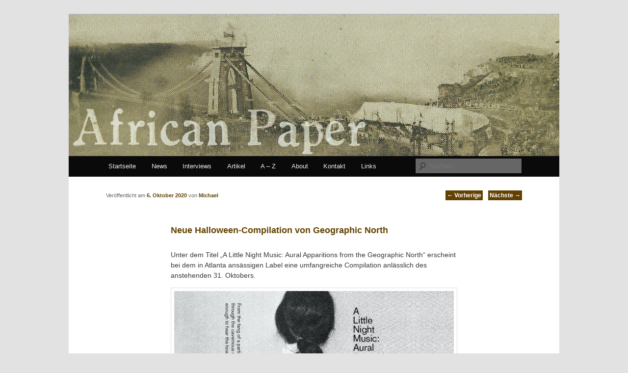

--- FILE ---
content_type: text/html; charset=UTF-8
request_url: http://africanpaper.com/2020/10/06/neue-halloween-compilation-von-geographic-north/
body_size: 4697
content:
<!DOCTYPE html>
<!--[if IE 6]>
<html id="ie6" dir="ltr" lang="de-DE">
<![endif]-->
<!--[if IE 7]>
<html id="ie7" dir="ltr" lang="de-DE">
<![endif]-->
<!--[if IE 8]>
<html id="ie8" dir="ltr" lang="de-DE">
<![endif]-->
<!--[if !(IE 6) | !(IE 7) | !(IE 8)  ]><!-->
<html dir="ltr" lang="de-DE">
<!--<![endif]-->
<head>
<meta charset="UTF-8" />
<meta name="viewport" content="width=device-width" />
<title>Neue Halloween-Compilation von Geographic North | African Paper</title>
<link rel="profile" href="http://gmpg.org/xfn/11" />
<link rel="stylesheet" type="text/css" media="all" href="https://africanpaper.com/wp-content/themes/twentyeleven/style.css" />
<link rel="pingback" href="https://africanpaper.com/xmlrpc.php" />
<!--[if lt IE 9]>
<script src="https://africanpaper.com/wp-content/themes/twentyeleven/js/html5.js" type="text/javascript"></script>
<![endif]-->
<link rel="alternate" type="application/rss+xml" title="African Paper &raquo; Feed" href="https://africanpaper.com/feed/" />
<link rel="alternate" type="application/rss+xml" title="African Paper &raquo; Kommentar Feed" href="https://africanpaper.com/comments/feed/" />
<link rel="alternate" type="application/rss+xml" title="African Paper &raquo; Neue Halloween-Compilation von Geographic North Kommentar Feed" href="https://africanpaper.com/2020/10/06/neue-halloween-compilation-von-geographic-north/feed/" />
<link rel='stylesheet' id='form-manager-css-css'  href='https://africanpaper.com/wp-content/plugins/wordpress-form-manager/css/style.css?ver=3.2' type='text/css' media='all' />
<script type='text/javascript' src='https://africanpaper.com/wp-includes/js/l10n.js?ver=20101110'></script>
<script type='text/javascript'>
/* <![CDATA[ */
var fm_user_I18n = {
	ajaxurl: "https://africanpaper.com/wp-admin/admin-ajax.php"
};
/* ]]> */
</script>
<script type='text/javascript' src='https://africanpaper.com/wp-content/plugins/wordpress-form-manager/js/userscripts.js?ver=3.2'></script>
<script type='text/javascript' src='https://africanpaper.com/wp-includes/js/comment-reply.js?ver=20090102'></script>
<link rel="EditURI" type="application/rsd+xml" title="RSD" href="https://africanpaper.com/xmlrpc.php?rsd" />
<link rel="wlwmanifest" type="application/wlwmanifest+xml" href="https://africanpaper.com/wp-includes/wlwmanifest.xml" /> 
<link rel='index' title='African Paper' href='https://africanpaper.com/' />
<link rel='start' title='BABY DEE &#8211; Interview' href='https://africanpaper.com/2011/08/31/baby-dee-interview/' />
<link rel='prev' title='Rain, Ghosts, One Dog and Empty Woodland: Soloalbum von Gianmaria Aprile' href='https://africanpaper.com/2020/10/06/rain-ghosts-one-dog-and-empty-woodland-soloalbum-von-gianmaria-aprile/' />
<link rel='next' title='Live Performances In Your Home: ODA veranstalten Shows u.a. mit Terry Riley, Ka Baird und Drew McDowall' href='https://africanpaper.com/2020/10/08/live-performances-in-your-home-oda-veranstalten-shows-u-a-mit-terry-riley-ka-baird-und-drew-mcdowall/' />
<meta name="generator" content="WordPress 3.2" />
<link rel='canonical' href='https://africanpaper.com/2020/10/06/neue-halloween-compilation-von-geographic-north/' />
<link rel='shortlink' href='https://africanpaper.com/?p=22604' />
<link rel="stylesheet" type="text/css" href="https://africanpaper.com/wp-content/plugins/social-media-widget/social_widget.css" />
		<!-- Wordpress Connect v2.0.3 - Open Graph Meta START -->
		<meta property="og:site_name" content="African Paper" />
		
		<meta property="fb:admins" content="100002771784707" />
		<meta property="fb:app_id" content="257100434313501" />
		<meta property="og:title" content="African Paper | Neue Halloween-Compilation von Geographic North" />
		<meta property="og:type" content="article" />
		<meta property="og:description" content="Unter dem Titel &bdquo;A Little Night Music: Aural Apparitions from the Geographic North&ldquo; erscheint bei dem in Atlanta ans&auml;ssigen Label eine umfangreiche Compilation anl&auml;sslich des anstehenden 31. Oktobers. ..." />
		<meta property="og:url" content="https://africanpaper.com/2020/10/06/neue-halloween-compilation-von-geographic-north/" />
		<!-- Wordpress Connect - Open Graph Meta END -->
	<style>
		/* Link color */
		a,
		#site-title a:focus,
		#site-title a:hover,
		#site-title a:active,
		.entry-title a:hover,
		.entry-title a:focus,
		.entry-title a:active,
		.widget_twentyeleven_ephemera .comments-link a:hover,
		section.recent-posts .other-recent-posts a[rel="bookmark"]:hover,
		section.recent-posts .other-recent-posts .comments-link a:hover,
		.format-image footer.entry-meta a:hover,
		#site-generator a:hover {
			color: #624200;
		}
		section.recent-posts .other-recent-posts .comments-link a:hover {
			border-color: #624200;
		}
		article.feature-image.small .entry-summary p a:hover,
		.entry-header .comments-link a:hover,
		.entry-header .comments-link a:focus,
		.entry-header .comments-link a:active,
		.feature-slider a.active {
			background-color: #624200;
		}
	</style>
	<style type="text/css">
			#site-title,
		#site-description {
			position: absolute !important;
			clip: rect(1px 1px 1px 1px); /* IE6, IE7 */
			clip: rect(1px, 1px, 1px, 1px);
		}
		</style>
	</head>

<body class="single single-post postid-22604 single-format-standard singular two-column right-sidebar">
<div id="page" class="hfeed">
	<header id="branding" role="banner">
			<hgroup>
				<h1 id="site-title"><span><a href="https://africanpaper.com/" title="African Paper" rel="home">African Paper</a></span></h1>
				<h2 id="site-description"></h2>
			</hgroup>

						<a href="https://africanpaper.com/">
									<img src="http://africanpaper.com/wp-content/uploads/2012/04/African-Paper-bridge-banner.jpg" width="1000" height="288" alt="" />
							</a>
			
							<div class="only-search with-image">
					<form method="get" id="searchform" action="https://africanpaper.com/">
		<label for="s" class="assistive-text">Suchen</label>
		<input type="text" class="field" name="s" id="s" placeholder="Suchen" />
		<input type="submit" class="submit" name="submit" id="searchsubmit" value="Suchen" />
	</form>
				</div>
			
			<nav id="access" role="navigation">
				<h3 class="assistive-text">Hauptmenü</h3>
								<div class="skip-link"><a class="assistive-text" href="#content" title="Zum Inhalt wechseln">Zum Inhalt wechseln</a></div>
				<div class="skip-link"><a class="assistive-text" href="#secondary" title="Zum sekundären Inhalt wechseln">Zum sekundären Inhalt wechseln</a></div>
								<div class="menu-header-menue-container"><ul id="menu-header-menue" class="menu"><li id="menu-item-2178" class="menu-item menu-item-type-custom menu-item-object-custom menu-item-2178"><a href="http://africanpaper.com/">Startseite</a></li>
<li id="menu-item-5318" class="menu-item menu-item-type-taxonomy menu-item-object-category current-post-ancestor current-menu-parent current-post-parent menu-item-5318"><a href="https://africanpaper.com/category/blog/">News</a></li>
<li id="menu-item-2310" class="menu-item menu-item-type-taxonomy menu-item-object-category menu-item-2310"><a href="https://africanpaper.com/category/interviews/">Interviews</a></li>
<li id="menu-item-6717" class="menu-item menu-item-type-taxonomy menu-item-object-category menu-item-6717"><a href="https://africanpaper.com/category/artikel/">Artikel</a></li>
<li id="menu-item-2453" class="menu-item menu-item-type-post_type menu-item-object-page menu-item-2453"><a href="https://africanpaper.com/a-z/">A &#8211; Z</a></li>
<li id="menu-item-2175" class="menu-item menu-item-type-post_type menu-item-object-page menu-item-2175"><a href="https://africanpaper.com/about/">About</a></li>
<li id="menu-item-2176" class="menu-item menu-item-type-post_type menu-item-object-page menu-item-2176"><a href="https://africanpaper.com/kontakt/">Kontakt</a></li>
<li id="menu-item-2172" class="menu-item menu-item-type-post_type menu-item-object-page menu-item-2172"><a href="https://africanpaper.com/links/">Links</a></li>
</ul></div>			</nav><!-- #access -->
	</header><!-- #branding -->


	<div id="main">
		<div id="primary">
			<div id="content" role="main">

				
					<nav id="nav-single">
						<h3 class="assistive-text">Artikelnavigation</h3>
						<span class="nav-previous"><a href="https://africanpaper.com/2020/10/06/rain-ghosts-one-dog-and-empty-woodland-soloalbum-von-gianmaria-aprile/" rel="prev"><span class="meta-nav">&larr;</span> Vorherige</a></span>
						<span class="nav-next"><a href="https://africanpaper.com/2020/10/08/live-performances-in-your-home-oda-veranstalten-shows-u-a-mit-terry-riley-ka-baird-und-drew-mcdowall/" rel="next">Nächste <span class="meta-nav">&rarr;</span></a></span>
					</nav><!-- #nav-single -->

					
<article id="post-22604" class="post-22604 post type-post status-publish format-standard hentry category-blog tag-algiers tag-felicia-atkinson tag-fennesz tag-geographic-north tag-gregg-kowalsky tag-louise-bock tag-zelienople">
	<header class="entry-header">
		<h1 class="entry-title">Neue Halloween-Compilation von Geographic North</h1>

				<div class="entry-meta">
			<span class="sep">Veröffentlicht am </span><a href="https://africanpaper.com/2020/10/06/neue-halloween-compilation-von-geographic-north/" title="05:44" rel="bookmark"><time class="entry-date" datetime="2020-10-06T05:44:38+00:00" pubdate>6. Oktober 2020</time></a><span class="by-author"> <span class="sep"> von </span> <span class="author vcard"><a class="url fn n" href="https://africanpaper.com/author/michael/" title="Zeige alle Beiträge von Michael" rel="author">Michael</a></span></span>		</div><!-- .entry-meta -->
			</header><!-- .entry-header -->

	<div class="entry-content">
		<p>Unter dem Titel „A Little Night Music: Aural Apparitions from the Geographic North“ erscheint bei dem in Atlanta ansässigen Label eine umfangreiche Compilation anlässlich des anstehenden 31. Oktobers.</p>
<p><a href="http://africanpaper.com/wp-content/uploads/2020/10/GeograNor1.jpg"><img class="aligncenter size-full wp-image-22607" title="GeograNor" src="http://africanpaper.com/wp-content/uploads/2020/10/GeograNor1.jpg" alt="" width="1200" height="1200" /></a><span id="more-22604"></span>Die passende Zahl von 31 Künstlern, u.a. Fennesz, Louise Bock, Algiers, Gregg Kowalsky, Zelienople und Félicia Atkinson, steuern für das Doppel-Tape neue Tracks bei. Von Labelseite heißt es über die beteiligten Künstler: „some of the most alluring ambientists and outer auteurs from around the world.“ Der gesamte Erlös der Veröffentlichung geht an das Feminist Women&#8217;s Health Center.</p>
<p>@ <a href="http://geographic-north.com/">Geographic North</a></p>
<p><iframe style="border: 0; width: 100%; height: 120px;" src="https://bandcamp.com/EmbeddedPlayer/album=3443968555/size=large/bgcol=ffffff/linkcol=0687f5/tracklist=false/artwork=small/transparent=true/" width="320" height="240"></iframe></p>
<!-- WordPress Connect Like Button v2.0.3 -->
<p class="wp-connect-like-button"><fb:like href="https://africanpaper.com/2020/10/06/neue-halloween-compilation-von-geographic-north/" send="true" layout="button_count" width="480" show_faces="false" action="like" colorscheme="dark" font="arial" ref=""></fb:like></p>
<!-- WordPress Connect Like Button -->
			</div><!-- .entry-content -->

	<footer class="entry-meta">
		Dieser Eintrag wurde veröffentlicht in <a href="https://africanpaper.com/category/blog/" title="Alle Artikel in News ansehen" rel="category tag">News</a> und verschlagwortet mit <a href="https://africanpaper.com/tag/algiers/" rel="tag">Algiers</a>, <a href="https://africanpaper.com/tag/felicia-atkinson/" rel="tag">Félicia Atkinson</a>, <a href="https://africanpaper.com/tag/fennesz/" rel="tag">Fennesz</a>, <a href="https://africanpaper.com/tag/geographic-north/" rel="tag">Geographic North</a>, <a href="https://africanpaper.com/tag/gregg-kowalsky/" rel="tag">Gregg Kowalsky</a>, <a href="https://africanpaper.com/tag/louise-bock/" rel="tag">Louise Bock</a>, <a href="https://africanpaper.com/tag/zelienople/" rel="tag">Zelienople</a> von <a href="https://africanpaper.com/author/michael/">Michael</a>. <a href="https://africanpaper.com/2020/10/06/neue-halloween-compilation-von-geographic-north/" title="Permalink zu Neue Halloween-Compilation von Geographic North" rel="bookmark">Permanenter Link zum Eintrag</a>.		
			</footer><!-- .entry-meta -->
</article><!-- #post-22604 -->

					

				
			</div><!-- #content -->
		</div><!-- #primary -->


	</div><!-- #main -->

	<footer id="colophon" role="contentinfo">

			
<div id="supplementary" class="three">
		<div id="first" class="widget-area" role="complementary">

	<aside id="nav_menu-2" class="widget widget_nav_menu"><div class="menu-footer-1-spalte-container"><ul id="menu-footer-1-spalte" class="menu"><li id="menu-item-2168" class="menu-item menu-item-type-post_type menu-item-object-page menu-item-2168"><a href="https://africanpaper.com/impressum-haftungsausschuss/">Impressum / Haftungsausschluss</a></li>
</ul></div></aside>	</div><!-- #first .widget-area -->
	
		<div id="second" class="widget-area" role="complementary">
		<aside id="nav_menu-4" class="widget widget_nav_menu"><div class="menu-footer-2-spalte-container"><ul id="menu-footer-2-spalte" class="menu"><li id="menu-item-2318" class="menu-item menu-item-type-post_type menu-item-object-page menu-item-2318"><a href="https://africanpaper.com/datenschutz-2/">Datenschutz</a></li>
</ul></div></aside>		
	</div><!-- #second .widget-area -->
	
		<div id="third" class="widget-area" role="complementary">
		<aside id="nav_menu-5" class="widget widget_nav_menu"><div class="menu-footer-3-spalte-container"><ul id="menu-footer-3-spalte" class="menu"><li id="menu-item-2444" class="menu-item menu-item-type-custom menu-item-object-custom menu-item-2444"><a href="http://africanpaper.com/wp-admin">Login</a></li>
</ul></div></aside>	</div><!-- #third .widget-area -->
	</div><!-- #supplementary -->

			<div id="site-generator">
								<a href="http://wordpress.org/" title="Semantic Personal Publishing Platform" rel="generator">Proudly powered by WordPress</a>
			</div>
	</footer><!-- #colophon -->
</div><!-- #page -->

	<!-- Wordpress Connect FBJS v2.0.3 - START -->
		<div id="fb-root"></div>
		<script>
            window.fbAsyncInit = function() {
                if ( FB && FB.init ){
            		FB.init( {appId: '257100434313501', status: true, cookie: true, xfbml: true });
                }
            };
            (function() {
                var e = document.createElement('script'); e.async = true;
                e.src = "http://connect.facebook.net/en_GB/all.js";
                document.getElementById('fb-root').appendChild(e);
            }());
		</script>
	<!-- Wordpress Connect FBJS - END -->
 		
<!--stats_footer_test--><script src="http://stats.wordpress.com/e-202551.js" type="text/javascript"></script>
<script type="text/javascript">
st_go({blog:'26832459',v:'ext',post:'22604'});
var load_cmc = function(){linktracker_init(26832459,22604,2);};
if ( typeof addLoadEvent != 'undefined' ) addLoadEvent(load_cmc);
else load_cmc();
</script>

</body>
</html>

--- FILE ---
content_type: text/css
request_url: https://africanpaper.com/wp-content/themes/twentyeleven/style.css
body_size: 8400
content:
body {
	font-family: Arial;
}

html, body, div, span, applet, object, iframe, h1, h2, h3, h4, h5, h6, p, blockquote, pre, a, abbr, acronym, address, big, cite, code, del, dfn, em, font, ins, kbd, q, s, samp, small, strike, strong, sub, sup, tt, var, dl, dt, dd, ol, ul, li, fieldset, form, label, legend, table, caption, tbody, tfoot, thead, tr, th, td {
	border: 0pt none;
	font-style: inherit;
	font-weight: inherit;
	margin: 0pt;
	padding: 0pt;
	vertical-align: baseline;
	outline: 0pt none;
	font-family: Georgia,Arial,Helvetica,sans-serif;
}

:focus {
	outline: 0pt none;
}

body {
	background: none repeat scroll 0% 0% rgb(255, 255, 255);
	line-height: 1.5em;
}

ol, ul {
	list-style: none outside none;
}

table {
	border-collapse: separate;
	border-spacing: 0pt;
}

caption, th, td {
	font-weight: normal;
	text-align: left;
}

blockquote:before, blockquote:after, q:before, q:after {
	content: "";
}

blockquote, q {
	quotes: "" "";
}

a img {
	border: 0pt none;
}

article, aside, details, figcaption, figure, footer, header, hgroup, menu, nav, section {
	display: block;
}

body {
	padding: 0pt 2em;
}

#page {
	margin: 2em auto;
	max-width: 1000px;
}

#branding hgroup {
	margin: 0pt 7.6%;
}

#access div {
	margin: 0pt 7.6%;
}

#primary {
	float: left;
	margin: 0pt -26.4% 0pt 0pt;
	width: 100%;
}

#content {
	width: 58.4%;
	margin: 0pt 34% 0pt 7.6%;
}

#secondary {
	float: right;
	margin-right: 7.6%;
	width: 18.8%;
}

.singular #primary {
	margin: 0pt;
}

.singular #content, .left-sidebar.singular #content {
	margin-right: 7.6%;
	margin-bottom: 0pt;
	margin-left: 7.6%;
	position: relative;
	width: auto;
}

.singular .entry-header, .singular .entry-content, .singular footer.entry-meta, .singular #comments-title {
	width: 68.9%;
	margin: 0pt auto;
}

.singular .image-attachment .entry-content {
	margin: 0pt auto;
	width: auto;
}

.singular .image-attachment .entry-description {
	margin: 0pt auto;
	width: 68.9%;
}

.page-template-showcase-php #primary, .left-sidebar.page-template-showcase-php #primary {
	margin: 0pt;
}

.page-template-showcase-php #content, .left-sidebar.page-template-showcase-php #content {
	margin: 0pt 7.6%;
	width: auto;
}

.page-template-showcase-php section.recent-posts {
	float: right;
	margin: 0pt 0pt 0pt 31%;
	width: 69%;
}

.page-template-showcase-php #main .widget-area {
	float: left;
	margin: 0pt -22.15% 0pt 0pt;
	width: 22.15%;
}

.error404 #primary {
	float: none;
	margin: 0pt;
}

.error404 #primary #content {
	margin: 0pt 7.6%;
	width: auto;
}

.alignleft {
	display: inline;
	float: left;
	margin-right: 1.625em;
}

.alignright {
	display: inline;
	float: right;
	margin-left: 1.625em;
}

.aligncenter {
	clear: both;
	display: block;
	margin-left: auto;
	margin-right: auto;
}

.left-sidebar #primary {
	float: right;
	margin: 0pt 0pt 0pt -26.4%;
	width: 100%;
}

.left-sidebar #content {
	margin: 0pt 7.6% 0pt 34%;
	width: 58.4%;
}

.left-sidebar #secondary {
	float: left;
	margin-left: 7.6%;
	margin-right: 0pt;
	width: 18.8%;
}

.one-column #page {
	max-width: 690px;
}

.one-column #content {
	margin: 0pt 7.6%;
	width: auto;
}

.one-column #nav-below {
	border-bottom: 1px solid rgb(221, 221, 221);
	margin-bottom: 1.625em;
}

.one-column #secondary {
	float: none;
	margin: 0pt 7.6%;
	width: auto;
}

.one-column .page-template-showcase-php section.recent-posts {
	float: none;
	margin: 0pt;
	width: 100%;
}

.one-column .page-template-showcase-php #main .widget-area {
	float: none;
	margin: 0pt;
	width: auto;
}

.one-column .page-template-showcase-php .other-recent-posts {
	border-bottom: 1px solid rgb(221, 221, 221);
}

.one-column section.featured-post .attachment-small-feature {
	border: medium none;
	display: block;
	height: auto;
	max-width: 60%;
	position: static;
}

.one-column article.feature-image.small {
	margin: 0pt 0pt 1.625em;
	padding: 0pt;
}

.one-column article.feature-image.small .entry-title {
	font-size: 20px;
	line-height: 1.3em;
}

.one-column article.feature-image.small .entry-summary {
	height: 150px;
	overflow: hidden;
	padding: 0pt;
}

.one-column article.feature-image.small .entry-summary a {
	left: -9%;
}

.one-column.singular .entry-header, .one-column.singular .entry-content, .one-column.singular footer.entry-meta, .one-column.singular #comments-title {
	width: 100%;
}

.one-column.singular blockquote.pull {
	margin: 0pt 0pt 1.625em;
}

.one-column.singular .pull.alignleft {
	margin: 0pt 1.625em 0pt 0pt;
}

.one-column.singular .pull.alignright {
	margin: 0pt 0pt 0pt 1.625em;
}

.one-column.singular .entry-meta .edit-link a {
	position: absolute;
	left: 0pt;
	top: 40px;
}

.one-column.singular #author-info {
	margin: 2.2em -8.8% 0pt;
	padding: 20px 8.8%;
}

.one-column .commentlist > li.comment {
	margin-left: 102px;
	width: auto;
}

.one-column #branding #searchform {
	right: 40px;
	top: 4em;
}

.one-column .commentlist > li.comment {
	margin-left: 0pt;
}

.one-column .commentlist > li.comment .comment-meta, .one-column .commentlist > li.comment .comment-content {
	margin-right: 85px;
}

.one-column .commentlist .avatar {
	background: none repeat scroll 0% 0% transparent;
	display: block;
	padding: 0pt;
	top: 1.625em;
	left: auto;
	right: 1.625em;
}

.one-column .commentlist .children .avatar {
	background: none repeat scroll 0% 0% transparent;
	padding: 0pt;
	position: absolute;
	top: 2.2em;
	left: 2.2em;
}

.one-column #respond {
	width: auto;
}

body, input, textarea {
	color: rgb(55, 55, 55);
}

body {
	background: none repeat scroll 0% 0% rgb(226, 226, 226);
	font-size: 14px;
}

#page {
	background: none repeat scroll 0% 0% rgb(255, 255, 255);
}

h1, h2, h3, h4, h5, h6 {
	clear: both;
	color: rgb(98, 66, 0);
}

hr {
	background-color: rgb(204, 204, 204);
	border: 0pt none;
	height: 1px;
	margin-bottom: 1.625em;
}

p.AlphaIndex {
	background: none repeat scroll 0% 0% rgb(204, 204, 204);
	text-align: center;
}

p {
	margin-bottom: 1em;
}

ul, ol {
	margin: 0pt 0pt 1.625em 2.5em;
}

li.index_li {
	padding: 0px;
	margin: 0px;
	line-height: 12px;
	list-style-type: none;
	border-bottom: 1px dotted rgb(102, 102, 102);
}

ul {
	list-style: none outside none;
	margin: 0pt;
	font-family: arial;
}

ol {
	list-style-type: decimal;
}

ol ol {
	list-style: upper-alpha outside none;
}

ol ol ol {
	list-style: lower-roman outside none;
}

ol ol ol ol {
	list-style: lower-alpha outside none;
}

ul ul, ol ol, ul ol, ol ul {
	margin-bottom: 0pt;
}

dl {
	margin: 0pt 1.625em;
}

dt {
	font-weight: bold;
}

dd {
	margin-bottom: 1.625em;
}

strong {
	font-weight: bold;
}

cite, em, i {
	font-style: italic;
}

blockquote {
	font-family: Georgia,"Bitstream Charter",serif;
	font-style: italic;
	font-weight: normal;
	margin: 0pt 3em;
}

blockquote em, blockquote i, blockquote cite {
	font-style: normal;
}

blockquote cite {
	color: rgb(102, 102, 102);
	font: 300 12px "Helvetica Neue",Helvetica,Arial,sans-serif;
	letter-spacing: 0.05em;
	text-transform: uppercase;
}

pre {
	background: none repeat scroll 0% 0% rgb(244, 244, 244);
	font: 13px/1.5 "Courier 10 Pitch",Courier,monospace;
	margin-bottom: 1.625em;
	overflow: auto;
	padding: 0.75em 1.625em;
}

code, kbd {
	font: 13px Monaco,Consolas,"Andale Mono","DejaVu Sans Mono",monospace;
}

abbr, acronym, dfn {
	border-bottom: 1px dotted rgb(102, 102, 102);
	cursor: help;
}

address {
	display: block;
	margin: 0pt 0pt 1.625em;
}

ins {
	background: none repeat scroll 0% 0% rgb(255, 249, 192);
	text-decoration: none;
}

sup, sub {
	font-size: 10px;
	height: 0pt;
	line-height: 1;
	position: relative;
	vertical-align: baseline;
}

sup {
	bottom: 1ex;
}

sub {
	top: 0.5ex;
}

input[type="text"], input[type="password"], textarea {
	background: none repeat scroll 0% 0% rgb(250, 250, 250);
	-moz-box-shadow: 0pt 1px 1px rgba(0, 0, 0, 0.1) inset;
	border: 1px solid rgb(221, 221, 221);
	color: rgb(136, 136, 136);
}

input[type="text"]:focus, textarea:focus {
	color: rgb(55, 55, 55);
}

textarea {
	padding-left: 3px;
	width: 98%;
}

input[type="text"] {
	padding: 3px;
}

input#s {
	background: url("images/search.png") no-repeat scroll 5px 6px transparent;
	-moz-border-radius: 2px 2px 2px 2px;
	font-size: 14px;
	height: 22px;
	line-height: 1.2em;
	padding: 4px 10px 4px 28px;
}

input#searchsubmit {
	display: none;
}

a.AlphaButton {
	font-size: 13px;
	font-weight: bold;
	background: none repeat scroll 0pt 0pt rgb(255, 255, 255);
}

a {
	color: rgb(25, 130, 209);
	text-decoration: none;
}

a:focus, a:active, a:hover {
	text-decoration: underline;
}

.assistive-text {
	position: absolute ! important;
	clip: rect(1px, 1px, 1px, 1px);
}

#access a.assistive-text:active, #access a.assistive-text:focus {
	background: none repeat scroll 0% 0% rgb(238, 238, 238);
	border-bottom: 1px solid rgb(221, 221, 221);
	color: rgb(25, 130, 209);
	clip: auto ! important;
	font-size: 12px;
	position: absolute;
	text-decoration: underline;
	top: 0pt;
	left: 7.6%;
}

#branding {
	border-top: 2px solid rgb(187, 187, 187);
	padding-bottom: 10px;
	position: relative;
	z-index: 2;
}

#site-title {
	margin-right: 270px;
	padding: 3.65625em 0pt 0pt;
}

#site-title a {
	color: rgb(17, 17, 17);
	font-size: 30px;
	font-weight: bold;
	line-height: 36px;
	text-decoration: none;
}

#site-title a:hover, #site-title a:focus, #site-title a:active {
	color: rgb(25, 130, 209);
}

#site-description {
	color: rgb(122, 122, 122);
	font-size: 14px;
	margin: 0pt 270px 3.65625em 0pt;
}

#branding img {
	height: auto;
	margin-bottom: -7px;
	width: 100%;
}

#access {
	-moz-box-shadow: 0px 1px 2px rgba(0, 0, 0, 0.4);
	clear: both;
	display: block;
	float: left;
	margin: 0pt auto 6px;
	width: 100%;
	background: none repeat scroll 0% 0% rgb(10, 10, 10);
}

#access ul {
	font-size: 13px;
	list-style: none outside none;
	margin: 0pt 0pt 0pt -0.8125em;
	padding-left: 0pt;
}

#access li {
	float: left;
	position: relative;
}

#access a {
	color: rgb(238, 238, 238);
	display: block;
	line-height: 3.333em;
	padding: 0pt 1.2125em;
	text-decoration: none;
	font-family: Arial,"MS Trebuchet",sans-serif;
}

#access ul ul {
	-moz-box-shadow: 0pt 3px 3px rgba(0, 0, 0, 0.2);
	display: none;
	float: left;
	margin: 0pt;
	position: absolute;
	top: 3.333em;
	left: 0pt;
	width: 188px;
	z-index: 99999;
}

#access ul ul ul {
	left: 100%;
	top: 0pt;
}

#access ul ul a {
	background: none repeat scroll 0% 0% rgb(249, 249, 249);
	border-bottom: 1px dotted rgb(221, 221, 221);
	color: rgb(68, 68, 68);
	font-size: 13px;
	font-weight: normal;
	height: auto;
	line-height: 1.4em;
	padding: 10px;
	width: 168px;
	font-family: Arial,"MS Trebuchet",sans-serif;
}

#access li:hover > a, #access ul ul :hover > a, #access a:focus {
	background: none repeat scroll 0% 0% rgb(239, 239, 239);
}

#access li:hover > a, #access a:focus {
	background: -moz-linear-gradient(rgb(249, 249, 249), rgb(229, 229, 229)) repeat scroll 0% 0% transparent;
	color: rgb(55, 55, 55);
}

#access ul li:hover > ul {
	display: block;
}

#access .current_page_item > a, #access .current_page_ancestor > a {
	font-weight: bold;
}

#branding #searchform {
	position: absolute;
	top: 3.8em;
	right: 7.6%;
	text-align: right;
}

#branding #searchform div {
	margin: 0pt;
}

#branding #s {
	float: right;
	width: 72px;
}

#branding #s:focus {
	background-color: rgb(249, 249, 249);
	width: 196px;
}

#branding #searchsubmit {
	display: none;
}

#branding .only-search #searchform {
	top: 5px;
	z-index: 1;
}

#branding .only-search #s {
	background-color: rgb(102, 102, 102);
	border-color: rgb(0, 0, 0);
	color: rgb(34, 34, 34);
}

#branding .only-search #s, #branding .only-search #s:focus {
	width: 85%;
}

#branding .only-search #s:focus {
	background-color: rgb(187, 187, 187);
}

#branding .with-image #searchform {
	top: auto;
	bottom: -27px;
}

#branding .only-search + #access div {
	padding-right: 205px;
}

#main {
	clear: both;
	padding: 1.625em 0pt 0pt;
}

.page-title {
	color: rgb(102, 102, 102);
	font-size: 10px;
	font-weight: 500;
	letter-spacing: 0.1em;
	line-height: 2.6em;
	margin: 0pt 0pt 2.6em;
	text-transform: uppercase;
}

.page-title a {
	font-size: 12px;
	font-weight: bold;
	letter-spacing: 0pt;
	text-transform: none;
}

.hentry, .no-results {
	border-bottom: 1px solid rgb(221, 221, 221);
	padding: 0pt 0pt 1.625em;
	position: relative;
	margin: 0pt 0pt 1.625em;
}

.hentry:last-child, .no-results {
	border-bottom: medium none;
}

.blog .sticky .entry-header .entry-meta {
	clip: rect(1px, 1px, 1px, 1px);
	position: absolute ! important;
}

.entry-title, .entry-header .entry-meta {
	padding-right: 76px;
}

.entry-title {
	clear: both;
	font-weight: bold;
	line-height: 1.5em;
	padding-bottom: 0.3em;
	padding-top: 0px;
	font-size: 18px;
}

.entry-title, .entry-title a {
	text-decoration: none;
}

.entry-title a:hover, .entry-title a:focus, .entry-title a:active {
	color: rgb(25, 130, 209);
}

.entry-meta {
	color: rgb(102, 102, 102);
	clear: both;
	line-height: 18px;
	font-size: 11px ! important;
}

.entry-meta a {
	font-weight: bold;
	font-family: arial;
}

.single-author .entry-meta .by-author {
	display: none;
}

.entry-content, .entry-summary {
	padding: 1.625em 0pt 0pt;
}

.entry-content h1, .entry-content h2, .comment-content h1, .comment-content h2 {
	color: rgb(0, 0, 0);
	font-weight: bold;
	margin: 0pt 0pt 0.8125em;
}

.entry-content h3, .comment-content h3 {
	letter-spacing: 0.1em;
	line-height: 2.6em;
	text-transform: none;
	font-size: 14px;
}

.entry-content table, .comment-content table {
	border-bottom: 1px solid rgb(221, 221, 221);
	margin: 0pt 0pt 1.625em;
	width: 100%;
}

.entry-content th, .comment-content th {
	color: rgb(102, 102, 102);
	font-size: 10px;
	font-weight: 500;
	letter-spacing: 0.1em;
	line-height: 2.6em;
	text-transform: uppercase;
}

.entry-content td, .comment-content td {
	border-top: 1px solid rgb(221, 221, 221);
	padding: 6px 10px 6px 0pt;
}

.entry-content #s {
	width: 75%;
}

.comment-content ul, .comment-content ol {
	margin-bottom: 1.625em;
}

.comment-content ul ul, .comment-content ol ol, .comment-content ul ol, .comment-content ol ul {
	margin-bottom: 0pt;
}

dl.gallery-item {
	margin: 0pt;
}

.page-link {
	clear: both;
	display: block;
	margin: 0pt 0pt 1.625em;
}

.page-link a {
	background: none repeat scroll 0% 0% rgb(238, 238, 238);
	color: rgb(55, 55, 55);
	margin: 0pt;
	padding: 2px 3px;
	text-decoration: none;
}

.page-link a:hover {
	background: none repeat scroll 0% 0% rgb(136, 136, 136);
	color: rgb(255, 255, 255);
	font-weight: bold;
}

.page-link span {
	margin-right: 6px;
}

.entry-meta .edit-link a, .commentlist .edit-link a {
	background: none repeat scroll 0% 0% rgb(238, 238, 238);
	-moz-border-radius: 3px 3px 3px 3px;
	color: rgb(102, 102, 102);
	float: right;
	font-size: 12px;
	line-height: 1.5em;
	font-weight: 300;
	text-decoration: none;
	padding: 0pt 8px;
}

.entry-meta .edit-link a:hover, .commentlist .edit-link a:hover {
	background: none repeat scroll 0% 0% rgb(136, 136, 136);
	color: rgb(255, 255, 255);
}

.entry-content .edit-link {
	clear: both;
	display: block;
}

.entry-content img, .comment-content img, .widget img {
	max-width: 97.5%;
}

img[class*="align"], img[class*="wp-image-"] {
	height: auto;
}

img.size-full {
	max-width: 97.5%;
	width: auto;
}

.entry-content img.wp-smiley {
	border: medium none;
	margin-bottom: 0pt;
	margin-top: 0pt;
	padding: 0pt;
}

img.alignleft, img.alignright, img.aligncenter {
	margin-bottom: 1.625em;
}

p img, .wp-caption {
	margin-top: 0.4em;
}

.wp-caption {
	background: none repeat scroll 0% 0% rgb(238, 238, 238);
	margin-bottom: 1.625em;
	max-width: 96%;
	padding: 9px;
}

.wp-caption img {
	display: block;
	margin: 0pt auto;
	max-width: 98%;
}

.wp-caption .wp-caption-text, .gallery-caption {
	color: rgb(102, 102, 102);
	font-family: Georgia,serif;
	font-size: 12px;
}

.wp-caption .wp-caption-text {
	margin-bottom: 0.6em;
	padding: 10px 0pt 5px 40px;
	position: relative;
}

.wp-caption .wp-caption-text:before {
	color: rgb(102, 102, 102);
	content: "X";
	font-size: 14px;
	font-style: normal;
	font-weight: bold;
	margin-right: 5px;
	position: absolute;
	left: 10px;
	top: 7px;
}

#content .gallery {
	margin: 0pt auto 1.625em;
}

#content .gallery a img {
	border: medium none;
}

img#wpstats {
	display: block;
	margin: 0pt auto 1.625em;
}

#content .gallery-columns-4 .gallery-item {
	width: 23%;
	padding-right: 2%;
}

#content .gallery-columns-4 .gallery-item img {
	width: 100%;
	height: auto;
}

img[class*="align"], img[class*="wp-image-"], #content .gallery .gallery-icon img {
	border: 1px solid rgb(221, 221, 221);
	padding: 6px;
}

.wp-caption img {
	border-color: rgb(238, 238, 238);
}

a:focus img[class*="align"], a:hover img[class*="align"], a:active img[class*="align"], a:focus img[class*="wp-image-"], a:hover img[class*="wp-image-"], a:active img[class*="wp-image-"], #content .gallery .gallery-icon a:focus img, #content .gallery .gallery-icon a:hover img, #content .gallery .gallery-icon a:active img {
	background: none repeat scroll 0% 0% rgb(238, 238, 238);
	border-color: rgb(187, 187, 187);
}

.wp-caption a:focus img, .wp-caption a:active img, .wp-caption a:hover img {
	background: none repeat scroll 0% 0% rgb(255, 255, 255);
	border-color: rgb(221, 221, 221);
}

.post-password-required .entry-header .comments-link {
	margin: 1.625em 0pt 0pt;
}

.post-password-required input[type="password"] {
	margin: 0.8125em 0pt;
}

.post-password-required input[type="password"]:focus {
	background: none repeat scroll 0% 0% rgb(247, 247, 247);
}

#author-info {
	font-size: 12px;
	overflow: hidden;
}

.singular #author-info {
	background: none repeat scroll 0% 0% rgb(249, 249, 249);
	border-top: 1px solid rgb(221, 221, 221);
	border-bottom: 1px solid rgb(221, 221, 221);
	margin: 2.2em -35.6% 0pt -35.4%;
	padding: 20px 35.4%;
}

.archive #author-info {
	border-bottom: 1px solid rgb(221, 221, 221);
	margin: 0pt 0pt 2.2em;
	padding: 0pt 0pt 2.2em;
}

#author-avatar {
	float: left;
	margin-right: -78px;
}

#author-avatar img {
	background: none repeat scroll 0% 0% rgb(255, 255, 255);
	-moz-border-radius: 3px 3px 3px 3px;
	-moz-box-shadow: 0pt 1px 2px rgb(187, 187, 187);
	padding: 3px;
}

#author-description {
	float: left;
	margin-left: 108px;
}

#author-description h2 {
	color: rgb(0, 0, 0);
	font-size: 15px;
	font-weight: bold;
	margin: 5px 0pt 10px;
}

.entry-header .comments-link a {
	background: url("images/comment-bubble.png") no-repeat scroll 0% 0% rgb(238, 238, 238);
	color: rgb(102, 102, 102);
	font-size: 13px;
	font-weight: normal;
	line-height: 35px;
	overflow: hidden;
	padding: 0pt;
	position: absolute;
	top: 1.5em;
	right: 0pt;
	text-align: center;
	text-decoration: none;
	width: 43px;
	height: 36px;
}

.entry-header .comments-link a:hover, .entry-header .comments-link a:focus, .entry-header .comments-link a:active {
	background-color: rgb(25, 130, 209);
	color: rgba(255, 255, 255, 0.8);
}

.entry-header .comments-link .leave-reply {
	visibility: hidden;
}

.entry-header .entry-format {
	color: rgb(102, 102, 102);
	font-size: 10px;
	font-weight: 500;
	letter-spacing: 0.1em;
	line-height: 2.6em;
	position: absolute;
	text-transform: uppercase;
	top: -5px;
}

.entry-header hgroup .entry-title {
	padding-top: 15px;
}

article.format-aside .entry-content, article.format-link .entry-content, article.format-status .entry-content {
	padding: 20px 0pt 0pt;
}

.recent-posts .entry-header .entry-format {
	display: none;
}

.recent-posts .entry-header hgroup .entry-title {
	padding-top: 0pt;
}

.singular .hentry {
	border-bottom: medium none;
	position: relative;
	padding: 4.875em 0pt 0pt;
}

.singular.page .hentry {
	padding: 0.5em 0pt 0pt;
}

.singular .entry-title {
	font-weight: bold;
	font-size: 18px;
	line-height: 24px;
}

.singular .entry-title, .singular .entry-header .entry-meta {
	padding-right: 0pt;
}

.singular .entry-header .entry-meta {
	position: absolute;
	top: 0pt;
	left: 0pt;
}

blockquote.pull {
	font-size: 21px;
	font-weight: bold;
	line-height: 1.6125em;
	margin: 0pt 0pt 1.625em;
	text-align: center;
}

.singular blockquote.pull {
	margin: 0pt -22.25% 1.625em;
}

.pull.alignleft {
	margin: 0pt 1.625em 0pt 0pt;
	text-align: right;
	width: 33%;
}

.singular .pull.alignleft {
	margin: 0pt 1.625em 0pt -22.25%;
}

.pull.alignright {
	margin: 0pt 0pt 0pt 1.625em;
	text-align: left;
	width: 33%;
}

.singular .pull.alignright {
	margin: 0pt -22.25% 0pt 1.625em;
}

.singular blockquote.pull.alignleft, .singular blockquote.pull.alignright {
	width: 33%;
}

.singular .entry-meta .edit-link a {
	bottom: auto;
	left: 50px;
	position: absolute;
	right: auto;
	top: 80px;
}

.format-aside .entry-title, .format-aside .entry-header .comments-link {
	display: none;
}

.singular .format-aside .entry-title {
	display: block;
}

.format-aside .entry-content {
	padding: 0pt;
}

.singular .format-aside .entry-content {
	padding: 1.625em 0pt 0pt;
}

.format-link .entry-title, .format-link .entry-header .comments-link {
	display: none;
}

.singular .format-link .entry-title {
	display: block;
}

.format-link .entry-content {
	padding: 0pt;
}

.singular .format-link .entry-content {
	padding: 1.625em 0pt 0pt;
}

.format-gallery .gallery-thumb {
	float: left;
	display: block;
	margin: 0.375em 1.625em 0pt 0pt;
}

.format-status .entry-title, .format-status .entry-header .comments-link {
	display: none;
}

.singular .format-status .entry-title {
	display: block;
}

.format-status .entry-content {
	padding: 0pt;
}

.singular .format-status .entry-content {
	padding: 1.625em 0pt 0pt;
}

.format-status img.avatar {
	-moz-border-radius: 3px 3px 3px 3px;
	-moz-box-shadow: 0pt 1px 2px rgb(204, 204, 204);
	float: left;
	margin: 4px 10px 2px 0pt;
	padding: 0pt;
}

.format-quote blockquote {
	color: rgb(85, 85, 85);
	font-size: 17px;
	margin: 0pt;
}

.indexed.format-image .entry-header {
	min-height: 61px;
}

.indexed.format-image .entry-content {
	padding-top: 0.5em;
}

.indexed.format-image p, .indexed.format-image p img {
	margin-bottom: 0pt;
}

.indexed.format-image footer.entry-meta {
	background: none repeat scroll 0% 0% rgb(221, 221, 221);
	margin-top: -7px;
	padding: 20px 30px;
	overflow: hidden;
}

.indexed.format-image div.entry-meta {
	display: inline-block;
	float: left;
	width: 35%;
}

.indexed.format-image div.entry-meta + div.entry-meta {
	float: none;
	width: 65%;
}

.indexed.format-image .entry-meta span.cat-links, .indexed.format-image .entry-meta span.tag-links, .indexed.format-image .entry-meta span.comments-link {
	display: block;
}

.indexed.format-image footer.entry-meta a {
	color: rgb(68, 68, 68);
}

.indexed.format-image footer.entry-meta a:hover {
	color: rgb(255, 255, 255);
}

#content .indexed.format-image img {
	border: medium none;
	max-width: 100%;
	padding: 0pt;
}

.indexed.format-image .wp-caption {
	background: none repeat scroll 0% 0% rgb(17, 17, 17);
	margin-bottom: 0pt;
	max-width: 96%;
	padding: 11px;
}

.indexed.format-image .wp-caption .wp-caption-text {
	color: rgb(221, 221, 221);
}

.indexed.format-image .wp-caption .wp-caption-text:before {
	color: rgb(68, 68, 68);
}

.indexed.format-image a:hover img {
	opacity: 0.8;
}

.error404 #main #searchform {
	background: none repeat scroll 0% 0% rgb(249, 249, 249);
	border-style: solid;
	border-color: rgb(221, 221, 221);
	border-width: 1px 0pt;
	margin: 0pt -8.9% 1.625em;
	overflow: hidden;
	padding: 1.625em 8.9%;
}

.error404 #main #s {
	width: 95%;
}

.error404 #main .widget {
	clear: none;
	float: left;
	margin-right: 3.7%;
	width: 30.85%;
}

.error404 #main .widget_archive {
	margin-right: 0pt;
}

.error404 #main .widget_tag_cloud {
	float: none;
	margin-right: 0pt;
	width: 100%;
}

.error404 .widgettitle {
	font-size: 10px;
	letter-spacing: 0.1em;
	line-height: 2.6em;
	text-transform: uppercase;
}

h1.showcase-heading {
	color: rgb(102, 102, 102);
	font-size: 10px;
	font-weight: 500;
	letter-spacing: 0.1em;
	line-height: 2.6em;
	text-transform: uppercase;
}

article.intro {
	background: none repeat scroll 0% 0% rgb(249, 249, 249);
	border-bottom: medium none;
	margin: -1.855em -8.9% 1.625em;
	padding: 0pt 8.9%;
}

article.intro .entry-title {
	display: none;
}

article.intro .entry-content {
	color: rgb(17, 17, 17);
	font-size: 16px;
	padding: 1.625em 0pt 0.625em;
}

article.intro .edit-link a {
	background: none repeat scroll 0% 0% rgb(170, 170, 170);
	-moz-border-radius: 3px 3px 3px 3px;
	color: rgb(255, 255, 255);
	font-size: 12px;
	padding: 0pt 8px;
	position: absolute;
	top: 30px;
	right: 20px;
	text-decoration: none;
}

article.intro .edit-link a:hover, article.intro .edit-link a:focus, article.intro .edit-link a:active {
	background: none repeat scroll 0% 0% rgb(119, 119, 119);
}

section.featured-post {
	float: left;
	margin: -1.625em -8.9% 1.625em;
	padding: 1.625em 8.9% 0pt;
	position: relative;
	width: 100%;
}

section.featured-post .hentry {
	border: medium none;
	color: rgb(102, 102, 102);
	margin: 0pt;
}

section.featured-post .entry-meta {
	clip: rect(1px, 1px, 1px, 1px);
	position: absolute ! important;
}

section.featured-post .attachment-small-feature {
	float: right;
	height: auto;
	margin: 0pt -8.9% 1.625em 0pt;
	max-width: 59%;
	position: relative;
	right: -15px;
}

section.featured-post.small {
	padding-top: 0pt;
}

section.featured-post .attachment-small-feature:hover, section.featured-post .attachment-small-feature:focus, section.featured-post .attachment-small-feature:active {
	opacity: 0.8;
}

article.feature-image.small {
	float: left;
	margin: 0pt 0pt 1.625em;
	width: 45%;
}

article.feature-image.small .entry-title {
	line-height: 1.2em;
}

article.feature-image.small .entry-summary {
	color: rgb(85, 85, 85);
	font-size: 13px;
}

article.feature-image.small .entry-summary p a {
	background: none repeat scroll 0% 0% rgb(34, 34, 34);
	color: rgb(238, 238, 238);
	display: block;
	left: -23.8%;
	padding: 9px 26px 9px 85px;
	position: relative;
	text-decoration: none;
	top: 20px;
	width: 180px;
	z-index: 1;
}

article.feature-image.small .entry-summary p a:hover {
	background: none repeat scroll 0% 0% rgb(25, 130, 209);
	color: rgba(255, 255, 255, 0.8);
}

section.feature-image.large {
	border: medium none;
	max-height: 288px;
	padding: 0pt;
	width: 100%;
}

section.feature-image.large .showcase-heading {
	display: none;
}

section.feature-image.large .hentry {
	border-bottom: medium none;
	left: 9%;
	margin: 1.625em 9% 0pt 0pt;
	position: absolute;
	top: 0pt;
}

article.feature-image.large .entry-title a {
	background: none repeat scroll 0% 0% rgba(0, 0, 0, 0.8);
	-moz-border-radius: 3px 3px 3px 3px;
	color: rgb(255, 255, 255);
	display: inline-block;
	font-weight: 300;
	padding: 0.2em 20px;
}

section.feature-image.large:hover .entry-title a, section.feature-image.large .entry-title:hover a {
	background: none repeat scroll 0% 0% rgba(255, 255, 255, 0.8);
	color: rgb(34, 34, 34);
}

article.feature-image.large .entry-summary {
	display: none;
}

section.feature-image.large img {
	display: block;
	height: auto;
	max-width: 117.9%;
	padding: 0pt 0pt 6px;
}

.featured-posts {
	border-bottom: 1px solid rgb(221, 221, 221);
	display: block;
	height: 328px;
	margin: 1.625em -8.9% 20px;
	max-width: 1000px;
	padding: 0pt;
	position: relative;
	overflow: hidden;
}

.featured-posts .showcase-heading {
	padding-left: 8.9%;
}

.featured-posts section.featured-post {
	background: none repeat scroll 0% 0% rgb(255, 255, 255);
	height: 288px;
	left: 0pt;
	margin: 0pt;
	position: absolute;
	top: 30px;
	width: auto;
}

.featured-posts section.featured-post.large {
	max-width: 100%;
	overflow: hidden;
}

.featured-posts section.featured-post {
	 }

.featured-posts section.featured-post {
	opacity: 0;
	visibility: hidden;
}

.featured-posts #featured-post-1 {
	opacity: 1;
	visibility: visible;
}

.featured-post .feature-text:after, .featured-post .feature-image.small:after {
	content: " ";
	background: -moz-linear-gradient(center top , rgba(255, 255, 255, 0) 0%, rgb(255, 255, 255) 100%) repeat scroll 0% 0% transparent;
	width: 100%;
	height: 45px;
	position: absolute;
	top: 230px;
}

.featured-post .feature-image.small:after {
	top: 253px;
}

#content .feature-slider {
	top: 5px;
	right: 8.9%;
	overflow: visible;
	position: absolute;
}

.feature-slider ul {
	list-style-type: none;
	margin: 0pt;
}

.feature-slider li {
	float: left;
	margin: 0pt 6px;
}

.feature-slider a {
	background: none repeat scroll 0% 0% rgba(60, 60, 60, 0.9);
	-moz-border-radius: 12px 12px 12px 12px;
	-moz-box-shadow: 1px 1px 5px rgba(0, 0, 0, 0.5) inset, 0pt 0pt 2px rgba(255, 255, 255, 0.5) inset;
	display: block;
	width: 14px;
	height: 14px;
}

.feature-slider a.active {
	background: none repeat scroll 0% 0% rgb(25, 130, 209);
	-moz-box-shadow: 1px 1px 5px rgba(0, 0, 0, 0.4) inset, 0pt 0pt 2px rgba(255, 255, 255, 0.8) inset;
	cursor: default;
	opacity: 0.5;
}

section.recent-posts {
	padding: 0pt 0pt 1.625em;
}

section.recent-posts .hentry {
	border: medium none;
	margin: 0pt;
}

section.recent-posts .other-recent-posts {
	border-bottom: 1px solid rgb(221, 221, 221);
	list-style: none outside none;
	margin: 0pt;
}

section.recent-posts .other-recent-posts li {
	padding: 0.3125em 0pt;
	position: relative;
}

section.recent-posts .other-recent-posts .entry-title {
	border-top: 1px solid rgb(221, 221, 221);
	font-size: 17px;
}

section.recent-posts .other-recent-posts a[rel="bookmark"] {
	color: rgb(55, 55, 55);
	float: left;
	max-width: 84%;
}

section.recent-posts .other-recent-posts a[rel="bookmark"]:after {
	content: "-";
	color: transparent;
	font-size: 11px;
}

section.recent-posts .other-recent-posts a[rel="bookmark"]:hover {
	 }

section.recent-posts .other-recent-posts .comments-link a, section.recent-posts .other-recent-posts .comments-link > span {
	border-bottom: 2px solid rgb(153, 153, 153);
	bottom: -2px;
	color: rgb(68, 68, 68);
	display: block;
	font-size: 10px;
	font-weight: 500;
	line-height: 2.76333em;
	padding: 0.3125em 0pt 0.3125em 1em;
	position: absolute;
	right: 0pt;
	text-align: right;
	text-transform: uppercase;
	z-index: 1;
}

section.recent-posts .other-recent-posts .comments-link > span {
	border-color: rgb(187, 187, 187);
	color: rgb(136, 136, 136);
}

section.recent-posts .other-recent-posts .comments-link a:hover {
	color: rgb(25, 130, 209);
	border-color: rgb(25, 130, 209);
}

section.recent-posts .other-recent-posts li:after {
	clear: both;
	content: ".";
	display: block;
	height: 0pt;
	visibility: hidden;
}

.image-attachment div.attachment {
	background: none repeat scroll 0% 0% rgb(249, 249, 249);
	border-style: solid;
	border-color: rgb(221, 221, 221);
	border-width: 1px 0pt;
	margin: 0pt -8.9% 1.625em;
	overflow: hidden;
	padding: 1.625em 1.625em 0pt;
	text-align: center;
}

.image-attachment div.attachment img {
	display: block;
	height: auto;
	margin: 0pt auto 1.625em;
	max-width: 100%;
}

.image-attachment div.attachment a img {
	border-color: rgb(249, 249, 249);
}

.image-attachment div.attachment a:focus img, .image-attachment div.attachment a:hover img, .image-attachment div.attachment a:active img {
	border-color: rgb(221, 221, 221);
	background: none repeat scroll 0% 0% rgb(255, 255, 255);
}

.image-attachment .entry-caption p {
	font-size: 10px;
	letter-spacing: 0.1em;
	line-height: 2.6em;
	margin: 0pt 0pt 2.6em;
	text-transform: uppercase;
}

#content nav {
	clear: both;
	overflow: hidden;
	padding: 0pt 0pt 1.625em;
}

#content nav a {
	font-weight: bold;
	line-height: 2.2em;
	font-size: 12px;
	background: none repeat scroll 0% 0% rgb(98, 66, 0);
	color: rgb(255, 255, 255);
	padding: 3px;
}

#nav-above {
	padding: 0pt 0pt 1.625em;
}

#nav-above {
	display: none;
}

.paged #nav-above {
	display: block;
}

.nav-previous {
	float: left;
	width: 50%;
}

.nav-next {
	float: right;
	text-align: right;
	width: 50%;
}

#content nav .meta-nav {
	font-weight: normal;
}

#nav-single {
	float: right;
	position: relative;
	top: -0.3em;
	text-align: right;
	width: 100%;
	z-index: 1;
}

#nav-single .nav-previous, #nav-single .nav-next {
	float: none;
	width: auto;
}

#nav-single .nav-next {
	padding-left: 0.5em;
}

.widget-area {
	font-size: 12px;
}

aside.widget_nav_menu {
	margin-bottom: 0pt;
}

.widget {
	clear: both;
	margin: 0pt 0pt 2.2em;
}

.widget-title {
	color: rgb(102, 102, 102);
	letter-spacing: 0.1em;
	text-transform: none;
	font-size: 14px;
	line-height: 2.6em;
	font-weight: bold;
}

ul#menu-footer {
	list-style: none outside none;
	display: inline;
}

.widget ul {
	font-size: 15px;
	margin: 0pt;
}

.widget ul ul {
	margin-left: 1.5em;
}

.widget ul li {
	color: rgb(119, 119, 119);
	font-size: 13px;
}

.widget a {
	text-decoration: none;
	font-weight: normal;
}

.widget a:hover, .widget a:focus, .widget a:active {
	text-decoration: underline;
}

.widget_search form {
	margin: 0pt 0pt 1.625em;
}

.widget_search #s {
	width: 77%;
}

.widget_search #searchsubmit {
	background: none repeat scroll 0% 0% rgb(221, 221, 221);
	border: 1px solid rgb(204, 204, 204);
	-moz-box-shadow: 0px -1px 1px rgba(0, 0, 0, 0.09) inset;
	color: rgb(136, 136, 136);
	font-size: 13px;
	line-height: 25px;
	position: relative;
	top: -2px;
}

.widget_search #searchsubmit:active {
	background: none repeat scroll 0% 0% rgb(25, 130, 209);
	border-color: rgb(8, 97, 165);
	-moz-box-shadow: 0px 1px 1px rgba(0, 0, 0, 0.1) inset;
	color: rgb(191, 221, 243);
}

section.ephemera ol, .widget_twentyeleven_ephemera ol {
	list-style: square outside none;
	margin: 5px 0pt 0pt;
}

.widget_twentyeleven_ephemera .widget-entry-title {
	font-size: 15px;
	font-weight: bold;
	padding: 0pt;
}

.widget_twentyeleven_ephemera .comments-link a, .widget_twentyeleven_ephemera .comments-link > span {
	color: rgb(102, 102, 102);
	display: block;
	font-size: 10px;
	font-weight: 500;
	line-height: 2.76333em;
	text-transform: uppercase;
}

section.ephemera .entry-title .comments-link a:hover, .widget_twentyeleven_ephemera .entry-title .comments-link a:hover {
	 }

section.ephemera .entry-title a span {
	color: rgb(41, 98, 141);
}

.widget_twitter li {
	list-style-type: none;
	margin-bottom: 14px;
}

.widget_twitter .timesince {
	display: block;
	font-size: 11px;
	margin-right: -10px;
	text-align: right;
}

.widget_image img {
	height: auto;
	max-width: 100%;
}

.widget_calendar #wp-calendar {
	color: rgb(85, 85, 85);
	width: 95%;
	text-align: center;
}

.widget_calendar #wp-calendar caption, .widget_calendar #wp-calendar td, .widget_calendar #wp-calendar th {
	text-align: center;
}

.widget_calendar #wp-calendar caption {
	font-size: 11px;
	font-weight: 500;
	padding: 5px 0pt 3px;
	text-transform: uppercase;
}

.widget_calendar #wp-calendar th {
	background: none repeat scroll 0% 0% rgb(244, 244, 244);
	border-top: 1px solid rgb(204, 204, 204);
	border-bottom: 1px solid rgb(204, 204, 204);
	font-weight: bold;
}

.widget_calendar #wp-calendar tfoot td {
	background: none repeat scroll 0% 0% rgb(244, 244, 244);
	border-top: 1px solid rgb(204, 204, 204);
	border-bottom: 1px solid rgb(204, 204, 204);
}

#comments-title {
	color: rgb(102, 102, 102);
	font-size: 10px;
	font-weight: 500;
	line-height: 2.6em;
	padding: 0pt 0pt 2.6em;
	text-transform: uppercase;
}

.nopassword, .nocomments {
	color: rgb(170, 170, 170);
	font-size: 24px;
	font-weight: 100;
	margin: 26px 0pt;
	text-align: center;
}

.commentlist {
	list-style: none outside none;
	margin: 0pt auto;
	width: 68.9%;
}

.content .commentlist, .page-template-sidebar-page-php .commentlist {
	width: 100%;
}

.commentlist > li.comment {
	background: none repeat scroll 0% 0% rgb(246, 246, 246);
	border: 1px solid rgb(221, 221, 221);
	-moz-border-radius: 3px 3px 3px 3px;
	margin: 0pt 0pt 1.625em;
	padding: 1.625em;
	position: relative;
}

.commentlist .pingback {
	margin: 0pt 0pt 1.625em;
	padding: 0pt 1.625em;
}

.commentlist .children {
	list-style: none outside none;
	margin: 0pt;
}

.commentlist .children li.comment {
	background: none repeat scroll 0% 0% rgb(255, 255, 255);
	border-left: 1px solid rgb(221, 221, 221);
	-moz-border-radius: 0pt 3px 3px 0pt;
	margin: 1.625em 0pt 0pt;
	padding: 1.625em;
	position: relative;
}

.commentlist .children li.comment .fn {
	display: block;
}

.comment-meta .fn {
	font-style: normal;
}

.comment-meta {
	color: rgb(102, 102, 102);
	font-size: 12px;
	line-height: 2.2em;
}

.commentlist .children li.comment .comment-meta {
	line-height: 1.625em;
	margin-left: 50px;
}

.commentlist .children li.comment .comment-content {
	margin: 1.625em 0pt 0pt;
}

.comment-meta a {
	font-weight: bold;
}

.comment-meta a:focus, .comment-meta a:active, .comment-meta a:hover {
	 }

.commentlist .avatar {
	-moz-border-radius: 3px 3px 3px 3px;
	-moz-box-shadow: 0pt 1px 2px rgb(204, 204, 204);
	left: -102px;
	padding: 0pt;
	position: absolute;
	top: 0pt;
}

.commentlist > li:before {
	content: url("images/comment-arrow.png");
	left: -21px;
	position: absolute;
}

.commentlist > li.pingback:before {
	content: "";
}

.commentlist .children .avatar {
	background: none repeat scroll 0% 0% transparent;
	-moz-box-shadow: none;
	left: 2.2em;
	padding: 0pt;
	top: 2.2em;
}

a.comment-reply-link {
	background: none repeat scroll 0% 0% rgb(238, 238, 238);
	-moz-border-radius: 3px 3px 3px 3px;
	color: rgb(102, 102, 102);
	display: inline-block;
	font-size: 12px;
	padding: 0pt 8px;
	text-decoration: none;
}

a.comment-reply-link:hover, a.comment-reply-link:focus, a.comment-reply-link:active {
	background: none repeat scroll 0% 0% rgb(136, 136, 136);
	color: rgb(255, 255, 255);
}

a.comment-reply-link > span {
	display: inline-block;
	position: relative;
	top: -1px;
}

.commentlist > li.bypostauthor {
	background: none repeat scroll 0% 0% rgb(221, 221, 221);
	border-color: rgb(211, 211, 211);
}

.commentlist > li.bypostauthor .comment-meta {
	color: rgb(87, 87, 87);
}

.commentlist > li.bypostauthor .comment-meta a:focus, .commentlist > li.bypostauthor .comment-meta a:active, .commentlist > li.bypostauthor .comment-meta a:hover {
	 }

.commentlist > li.bypostauthor:before {
	content: url("images/comment-arrow-bypostauthor.png");
}

.commentlist .children > li.bypostauthor {
	background: none repeat scroll 0% 0% rgb(221, 221, 221);
	border-color: rgb(211, 211, 211);
}

.page-template-sidebar-page-php .commentlist > li.comment, .page-template-sidebar-page-php.commentlist .pingback {
	margin-left: 102px;
	width: auto;
}

.page-template-sidebar-page-php #respond {
	width: auto;
}

#respond {
	background: none repeat scroll 0% 0% rgb(221, 221, 221);
	border: 1px solid rgb(211, 211, 211);
	-moz-border-radius: 3px 3px 3px 3px;
	margin: 0pt auto 1.625em;
	padding: 1.625em;
	position: relative;
	width: 68.9%;
}

#respond input[type="text"], #respond textarea {
	background: none repeat scroll 0% 0% rgb(255, 255, 255);
	border: 4px solid rgb(238, 238, 238);
	-moz-border-radius: 5px 5px 5px 5px;
	-moz-box-shadow: 0pt 1px 3px rgba(204, 204, 204, 0.95) inset;
	position: relative;
	padding: 10px;
	text-indent: 80px;
}

#respond .comment-form-author, #respond .comment-form-email, #respond .comment-form-url, #respond .comment-form-comment {
	position: relative;
}

#respond .comment-form-author label, #respond .comment-form-email label, #respond .comment-form-url label, #respond .comment-form-comment label {
	background: none repeat scroll 0% 0% rgb(238, 238, 238);
	-moz-box-shadow: 1px 2px 2px rgba(204, 204, 204, 0.8);
	color: rgb(85, 85, 85);
	display: inline-block;
	font-size: 13px;
	left: 4px;
	min-width: 60px;
	padding: 4px 10px;
	position: relative;
	top: 40px;
	z-index: 1;
}

#respond input[type="text"]:focus, #respond textarea:focus {
	text-indent: 0pt;
	z-index: 1;
}

#respond textarea {
	width: 95%;
}

#respond .comment-form-author .required, #respond .comment-form-email .required {
	color: rgb(189, 53, 0);
	font-size: 22px;
	font-weight: bold;
	left: 75%;
	position: absolute;
	top: 45px;
	z-index: 1;
}

#respond .comment-notes, #respond .logged-in-as {
	font-size: 13px;
}

#respond p {
	margin: 10px 0pt;
}

#respond .form-submit {
	float: right;
	margin: -20px 0pt 10px;
}

#respond input#submit {
	background: none repeat scroll 0% 0% rgb(34, 34, 34);
	border: medium none;
	-moz-border-radius: 3px 3px 3px 3px;
	-moz-box-shadow: 0px 1px 2px rgba(0, 0, 0, 0.3);
	color: rgb(238, 238, 238);
	cursor: pointer;
	font-size: 15px;
	margin: 20px 0pt;
	padding: 5px 42px 5px 22px;
	position: relative;
	left: 30px;
	text-shadow: 0pt -1px 0pt rgba(0, 0, 0, 0.3);
}

#respond input#submit:active {
	background: none repeat scroll 0% 0% rgb(25, 130, 209);
	color: rgb(191, 221, 243);
}

#respond #cancel-comment-reply-link {
	color: rgb(102, 102, 102);
	margin-left: 10px;
	text-decoration: none;
}

#respond .logged-in-as a:hover, #respond #cancel-comment-reply-link:hover {
	text-decoration: underline;
}

.commentlist #respond {
	margin: 1.625em 0pt 0pt;
	width: auto;
}

#reply-title {
	color: rgb(55, 55, 55);
	font-size: 24px;
	font-weight: bold;
	line-height: 30px;
}

#cancel-comment-reply-link {
	color: rgb(136, 136, 136);
	display: block;
	font-size: 10px;
	font-weight: normal;
	line-height: 2.2em;
	letter-spacing: 0.05em;
	position: absolute;
	right: 1.625em;
	text-decoration: none;
	text-transform: uppercase;
	top: 1.1em;
}

#cancel-comment-reply-link:focus, #cancel-comment-reply-link:active, #cancel-comment-reply-link:hover {
	color: rgb(255, 75, 51);
}

#respond label {
	line-height: 2.2em;
}

#respond input[type="text"] {
	display: block;
	height: 24px;
	width: 75%;
}

#respond p {
	font-size: 12px;
}

p.comment-form-comment {
	margin: 0pt;
}

.form-allowed-tags {
	display: none;
}

#colophon {
	clear: both;
}

#supplementary {
	overflow: hidden;
	border-top: 2px solid rgb(98, 66, 0);
	border-bottom: 2px solid rgb(98, 66, 0);
	background: none repeat scroll 0pt 0pt rgb(255, 238, 202);
	text-align: center;
	padding: 0px;
}

#supplementary.two .widget-area {
	float: left;
	margin-right: 3.7%;
	width: 48.1%;
}

#supplementary.two .widget-area + .widget-area {
	margin-right: 0pt;
}

#supplementary.three .widget-area {
	float: left;
	margin-right: 3.7%;
	width: 30.85%;
	margin-bottom: 0px;
}

#supplementary.three .widget-area + .widget-area + .widget-area {
	margin-right: 0pt;
}

#site-generator {
	background: none repeat scroll 0% 0% rgb(249, 249, 249);
	border-top: 1px solid rgb(221, 221, 221);
	color: rgb(102, 102, 102);
	font-size: 12px;
	line-height: 2.2em;
	padding: 2.2em 0.5em;
	text-align: center;
}

#site-generator a {
	color: rgb(85, 85, 85);
	font-weight: normal;
	font-size: 12px;
}

#site-generator .sep {
	background: url("images/wordpress.png") no-repeat scroll left center transparent;
	color: transparent;
	display: inline-block;
	height: 16px;
	line-height: 16px;
	margin: 0pt 7px;
	width: 16px;
}

@media (max-width: 800px) {
  #main #content {
	margin: 0pt 7.6%;
	width: auto;
}


  #nav-below {
	border-bottom: 1px solid rgb(221, 221, 221);
	margin-bottom: 1.625em;
}


  #main #secondary {
	float: none;
	margin: 0pt 7.6%;
	width: auto;
}


  .page-template-showcase-php .featured-posts {
	min-height: 280px;
}


  .featured-posts section.featured-post {
	height: auto;
}


  .page-template-showcase-php section.recent-posts {
	float: none;
	margin: 0pt;
	width: 100%;
}


  .page-template-showcase-php #main .widget-area {
	float: none;
	margin: 0pt;
	width: auto;
}


  .page-template-showcase-php .other-recent-posts {
	border-bottom: 1px solid rgb(221, 221, 221);
}


  section.featured-post .attachment-small-feature, .one-column section.featured-post .attachment-small-feature {
	border: medium none;
	display: block;
	float: left;
	height: auto;
	margin: 0.625em auto 1.025em;
	max-width: 30%;
	position: static;
}


  article.feature-image.small {
	float: right;
	margin: 0pt 0pt 1.625em;
	width: 64%;
}


  .one-column article.feature-image.small .entry-summary {
	height: auto;
}


  article.feature-image.small .entry-summary p a {
	left: 0pt;
	padding-left: 20px;
	padding-right: 20px;
	width: auto;
}


  .singular .entry-header, .singular .entry-content, .singular footer.entry-meta, .singular #comments-title {
	width: 100%;
}


  .singular blockquote.pull {
	margin: 0pt 0pt 1.625em;
}


  .singular .pull.alignleft {
	margin: 0pt 1.625em 0pt 0pt;
}


  .singular .pull.alignright {
	margin: 0pt 0pt 0pt 1.625em;
}


  .singular .entry-meta .edit-link a {
	left: 0pt;
	position: absolute;
	top: 40px;
}


  .singular #author-info {
	margin: 2.2em -8.8% 0pt;
	padding: 20px 8.8%;
}


  .commentlist {
	width: 100%;
}


  .commentlist > li.comment, .commentlist .pingback {
	margin-left: 102px;
	width: auto;
}


  #respond {
	width: auto;
}


  #colophon #supplementary .widget-area {
	float: none;
	margin-right: 0pt;
	width: auto;
}


  .error404 #main .widget {
	float: none;
	margin-right: 0pt;
	width: auto;
}


  embed, object {
	max-width: 100%;
}


}

@media (max-width: 650px) {
  body, input, textarea {
	font-size: 13px;
}


  #site-title a {
	font-size: 24px;
}


  #site-description {
	font-size: 12px;
}


  #access ul {
	font-size: 12px;
}


  article.intro .entry-content {
	font-size: 12px;
}


  .entry-title {
	font-size: 21px;
}


  .featured-post .entry-title {
	font-size: 14px;
}


  .singular .entry-title {
	font-size: 28px;
}


  .entry-meta {
	font-size: 12px;
}


  blockquote {
	margin: 0pt;
}


  blockquote.pull {
	font-size: 17px;
}


  #site-title {
	padding: 5.30625em 0pt 0pt;
}


  #site-title, #site-description {
	margin-right: 0pt;
}


  #branding #searchform {
	top: 1.625em ! important;
}


  .alignleft, .alignright {
	float: none;
	margin-left: 0pt;
	margin-right: 0pt;
}


  #nav-single {
	display: block;
	position: static;
}


  .singular .hentry {
	padding: 1.625em 0pt 0pt;
}


  .singular.page .hentry {
	padding: 1.625em 0pt 0pt;
}


  .commentlist > li.comment, .commentlist > li.pingback {
	margin-left: 0pt ! important;
}


  .commentlist .avatar {
	background: none repeat scroll 0% 0% transparent;
	display: block;
	padding: 0pt;
	position: static;
}


  .commentlist .children .avatar {
	background: none repeat scroll 0% 0% transparent;
	left: 2.2em;
	padding: 0pt;
	position: absolute;
	top: 2.2em;
}


  #respond input[type="text"] {
	width: 95%;
}


  #respond .comment-form-author .required, #respond .comment-form-email .required {
	left: 95%;
}


  #content .gallery-columns-3 .gallery-item {
	width: 31%;
	padding-right: 2%;
}


  #content .gallery-columns-3 .gallery-item img {
	width: 100%;
	height: auto;
}


}

@media (max-width: 450px) {
  #content .gallery-columns-2 .gallery-item {
	width: 45%;
	padding-right: 4%;
}


  #content .gallery-columns-2 .gallery-item img {
	width: 100%;
	height: auto;
}


}

@media only screen and (min-device-width: 320px) and (max-device-width: 480px) {
  body {
	padding: 0pt;
}


  #page {
	margin-top: 0pt;
}


  #branding {
	border-top: medium none;
}


}

@media print {
  body {
	background: none repeat scroll 0% 0% transparent ! important;
	font-size: 10pt;
}


  footer.entry-meta a[rel="bookmark"]:link:after, footer.entry-meta a[rel="bookmark"]:visited:after {
	content: " [" attr(href) "] ";
}


  #page {
	clear: both ! important;
	display: block ! important;
	float: none ! important;
	max-width: 100%;
	position: relative ! important;
}


  #branding {
	border-top: medium none ! important;
	padding: 0pt;
}


  #branding hgroup {
	margin: 0pt;
}


  #site-title a {
	font-size: 21pt;
}


  #site-description {
	font-size: 10pt;
}


  #branding #searchform {
	display: none;
}


  #branding img {
	display: none;
}


  #access {
	display: none;
}


  #main {
	border-top: medium none;
}


  #primary {
	float: left;
	margin: 0pt;
	width: 100%;
}


  #content {
	margin: 0pt;
	width: auto;
}


  .singular #content {
	margin: 0pt;
	width: 100%;
}


  .singular .entry-header .entry-meta {
	position: static;
}


  .entry-meta .edit-link a {
	display: none;
}


  #content nav {
	display: none;
}


  .singular .entry-header, .singular .entry-content, .singular footer.entry-meta, .singular #comments-title {
	margin: 0pt;
	width: 100%;
}


  .singular .hentry {
	padding: 0pt;
}


  .entry-title, .singular .entry-title {
	font-size: 21pt;
}


  .entry-meta {
	font-size: 10pt;
}


  .entry-header .comments-link {
	display: none;
}


  .page-link {
	display: none;
}


  .singular #author-info {
	background: none repeat scroll 0% 0% transparent;
	border-bottom: medium none;
	border-top: medium none;
	margin: 2.2em 0pt 0pt;
	padding: 0pt;
}


  #respond {
	display: none;
}


  .widget-area {
	display: none;
}


  #colophon {
	display: none;
}


  .commentlist > li.comment {
	background: none repeat scroll 0% 0% transparent;
	border: 1px solid rgb(221, 221, 221);
	-moz-border-radius: 3px 3px 3px 3px;
	margin: 0pt auto 1.625em;
	padding: 1.625em;
	position: relative;
	width: auto;
}


  .commentlist .avatar {
	height: 39px;
	left: 2.2em;
	top: 2.2em;
	width: 39px;
}


  .commentlist li.comment .comment-meta {
	line-height: 1.625em;
	margin-left: 50px;
}


  .commentlist li.comment .fn {
	display: block;
}


  .commentlist li.comment .comment-content {
	margin: 1.625em 0pt 0pt;
}


  .commentlist .comment-edit-link {
	display: none;
}


  .commentlist > li:before, .commentlist > li.bypostauthor:before {
	content: "";
}


  .commentlist .reply {
	display: none;
}


  .commentlist > li.bypostauthor {
	color: rgb(68, 68, 68);
}


  .commentlist > li.bypostauthor .comment-meta {
	color: rgb(102, 102, 102);
}


  .commentlist > li.bypostauthor:before {
	content: none;
}


  .commentlist .children > li.bypostauthor {
	background: none repeat scroll 0% 0% rgb(255, 255, 255);
	border-color: rgb(221, 221, 221);
}


  .commentlist .children > li.bypostauthor > article, .commentlist .children > li.bypostauthor > article .comment-meta {
	color: rgb(102, 102, 102);
}


}

#ie7 article.intro {
	margin-left: -7.6%;
	margin-right: -7.6%;
	max-width: 1000px;
}

#ie7 section.featured-post {
	margin-left: -7.6%;
	margin-right: -7.6%;
	max-width: 850px;
}

#ie7 section.recent-posts {
	margin-right: 7.6%;
}

